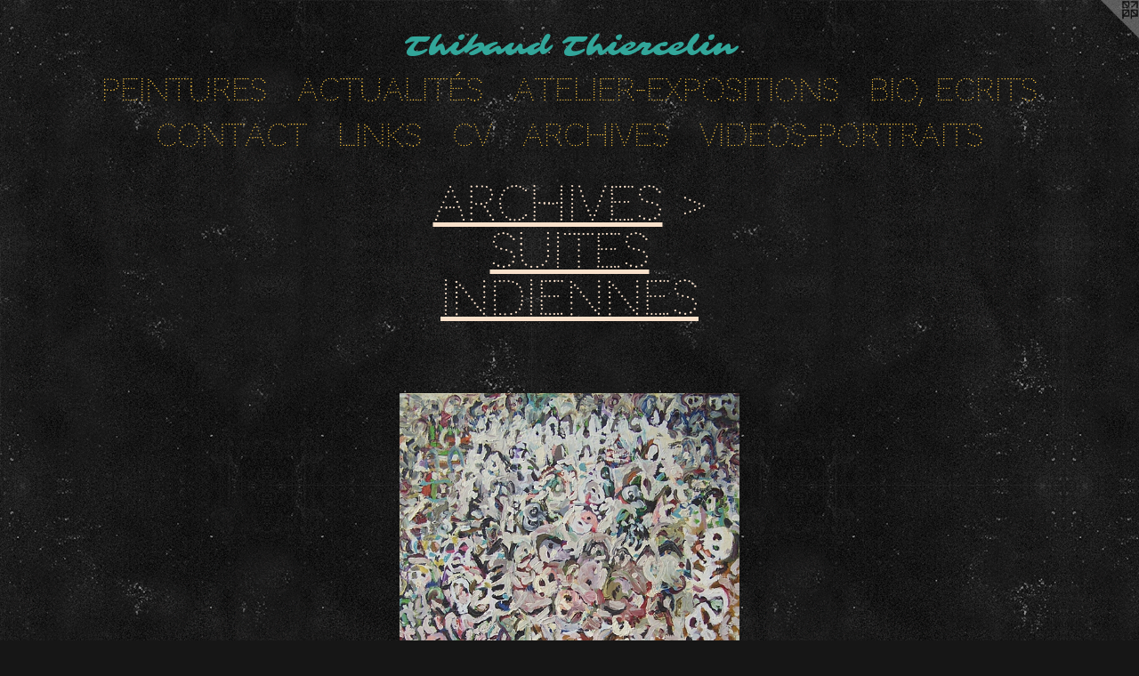

--- FILE ---
content_type: text/html;charset=utf-8
request_url: https://thibaudthiercelin.com/artwork/2792219-Grand%20temple.html
body_size: 3603
content:
<!doctype html><html class="no-js a-image mobile-title-align--center has-mobile-menu-icon--left l-simple p-artwork has-page-nav no-home-page mobile-menu-align--center has-wall-text "><head><meta charset="utf-8" /><meta content="IE=edge" http-equiv="X-UA-Compatible" /><meta http-equiv="X-OPP-Site-Id" content="45286" /><meta http-equiv="X-OPP-Revision" content="10121" /><meta http-equiv="X-OPP-Locke-Environment" content="production" /><meta http-equiv="X-OPP-Locke-Release" content="v0.0.141" /><title>Thibaud Thiercelin</title><link rel="canonical" href="https://thibaudthiercelin.com/artwork/2792219-Grand%20temple.html" /><meta content="website" property="og:type" /><meta property="og:url" content="https://thibaudthiercelin.com/artwork/2792219-Grand%20temple.html" /><meta property="og:title" content="Grand temple" /><meta content="width=device-width, initial-scale=1" name="viewport" /><link type="text/css" rel="stylesheet" href="//cdnjs.cloudflare.com/ajax/libs/normalize/3.0.2/normalize.min.css" /><link type="text/css" rel="stylesheet" media="only all" href="//maxcdn.bootstrapcdn.com/font-awesome/4.3.0/css/font-awesome.min.css" /><link type="text/css" rel="stylesheet" media="not all and (min-device-width: 600px) and (min-device-height: 600px)" href="/release/locke/production/v0.0.141/css/small.css" /><link type="text/css" rel="stylesheet" media="only all and (min-device-width: 600px) and (min-device-height: 600px)" href="/release/locke/production/v0.0.141/css/large-simple.css" /><link type="text/css" rel="stylesheet" media="not all and (min-device-width: 600px) and (min-device-height: 600px)" href="/r17687465960000010121/css/small-site.css" /><link type="text/css" rel="stylesheet" media="only all and (min-device-width: 600px) and (min-device-height: 600px)" href="/r17687465960000010121/css/large-site.css" /><link type="text/css" rel="stylesheet" media="only all and (min-device-width: 600px) and (min-device-height: 600px)" href="//fonts.googleapis.com/css?family=Sarina" /><link type="text/css" rel="stylesheet" media="only all and (min-device-width: 600px) and (min-device-height: 600px)" href="//fonts.googleapis.com/css?family=Codystar" /><link type="text/css" rel="stylesheet" media="not all and (min-device-width: 600px) and (min-device-height: 600px)" href="//fonts.googleapis.com/css?family=Codystar&amp;text=MENUHomePintursAcal%C3%A9-xpB%2C%20CLIKSVhvd" /><link type="text/css" rel="stylesheet" media="not all and (min-device-width: 600px) and (min-device-height: 600px)" href="//fonts.googleapis.com/css?family=Sarina&amp;text=Thibaud%20ercln" /><script>window.OPP = window.OPP || {};
OPP.modernMQ = 'only all';
OPP.smallMQ = 'not all and (min-device-width: 600px) and (min-device-height: 600px)';
OPP.largeMQ = 'only all and (min-device-width: 600px) and (min-device-height: 600px)';
OPP.downURI = '/x/2/8/6/45286/.down';
OPP.gracePeriodURI = '/x/2/8/6/45286/.grace_period';
OPP.imgL = function (img) {
  !window.lazySizes && img.onerror();
};
OPP.imgE = function (img) {
  img.onerror = img.onload = null;
  img.src = img.getAttribute('data-src');
  //img.srcset = img.getAttribute('data-srcset');
};</script><script src="/release/locke/production/v0.0.141/js/modernizr.js"></script><script src="/release/locke/production/v0.0.141/js/masonry.js"></script><script src="/release/locke/production/v0.0.141/js/respimage.js"></script><script src="/release/locke/production/v0.0.141/js/ls.aspectratio.js"></script><script src="/release/locke/production/v0.0.141/js/lazysizes.js"></script><script src="/release/locke/production/v0.0.141/js/large.js"></script><script src="/release/locke/production/v0.0.141/js/hammer.js"></script><script>if (!Modernizr.mq('only all')) { document.write('<link type="text/css" rel="stylesheet" href="/release/locke/production/v0.0.141/css/minimal.css">') }</script><style>.media-max-width {
  display: block;
}

@media (min-height: 1028px) {

  .media-max-width {
    max-width: 546.0px;
  }

}

@media (max-height: 1028px) {

  .media-max-width {
    max-width: 53.08333333333333vh;
  }

}</style></head><body><a class=" logo hidden--small" href="http://otherpeoplespixels.com/ref/thibaudthiercelin.com" title="Website by OtherPeoplesPixels" target="_blank"></a><header id="header"><a class=" site-title" href="/home.html"><span class=" site-title-text u-break-word">Thibaud Thiercelin</span><div class=" site-title-media"></div></a><a id="mobile-menu-icon" class="mobile-menu-icon hidden--no-js hidden--large"><svg viewBox="0 0 21 17" width="21" height="17" fill="currentColor"><rect x="0" y="0" width="21" height="3" rx="0"></rect><rect x="0" y="7" width="21" height="3" rx="0"></rect><rect x="0" y="14" width="21" height="3" rx="0"></rect></svg></a></header><nav class=" hidden--large"><ul class=" site-nav"><li class="nav-item nav-home "><a class="nav-link " href="/home.html">Home</a></li><li class="nav-item expanded nav-museum "><a class="nav-link " href="/home.html">Peintures</a><ul><li class="nav-gallery nav-item expanded "><a class="nav-link " href="/section/430910-%20Les%20Solitaires.html"> Les Solitaires</a></li><li class="nav-gallery nav-item expanded "><a class="nav-link " href="/section/545760-Cosmos.html">cosmos</a></li><li class="nav-gallery nav-item expanded "><a class="nav-link " href="/section/544687-La%20Maison.html">La Maison</a></li><li class="nav-gallery nav-item expanded "><a class="nav-link " href="/section/545761-Plumes%20et%20Paravents.html">plumes et paravents</a></li><li class="nav-gallery nav-item expanded "><a class="nav-link " href="/section/544650-Abysses%20et%20Nocturnes%20.html">Abysses et Nocturnes </a></li><li class="nav-gallery nav-item expanded "><a class="nav-link " href="/section/545948-Horizons.html">Horizons</a></li><li class="nav-gallery nav-item expanded "><a class="nav-link " href="/section/439891-Perspectives.html">Perspectives</a></li><li class="nav-gallery nav-item expanded "><a class="nav-link " href="/section/430926-%20Machinae.html"> Machinae</a></li><li class="nav-gallery nav-item expanded "><a class="nav-link " href="/section/545759-L%27Arbre.html">L'Arbre</a></li><li class="nav-gallery nav-item expanded "><a class="nav-link " href="/section/544689-Animaux.html">Animaux</a></li><li class="nav-gallery nav-item expanded "><a class="nav-link " href="/section/324386-Sculptures%20.html">Sculptures </a></li><li class="nav-gallery nav-item expanded "><a class="nav-link " href="/section/408726-Dessins%2cEncres%2cLavis%2c%2e%2e%2e%20.html">Dessins,Encres,Lavis,... </a></li><li class="nav-gallery nav-item expanded "><a class="nav-link " href="/section/545764-Enigma%20et%20Rebus.html">Enigma et Rebus</a></li><li class="nav-gallery nav-item expanded "><a class="nav-link " href="/section/324422-Murs%20Nomades.html">Murs Nomades</a></li><li class="nav-gallery nav-item expanded "><a class="nav-link " href="/section/324529-Atelier%20%2f%20Expositions%20%2f%20Presse.html">Atelier / Expositions / Presse</a></li><li class="nav-item expanded nav-museum "><a class="nav-link " href="/section/324545-Archives.html">Archives</a><ul><li class="nav-gallery nav-item expanded "><a class="nav-link " href="/section/409538-%20Valentin%20c%27est%20moi.html"> Valentin c'est moi</a></li><li class="nav-gallery nav-item expanded "><a class="nav-link " href="/section/439890-%20Alban%20Richard.html"> Alban Richard</a></li><li class="nav-gallery nav-item expanded "><a class="selected nav-link " href="/section/409537-%20Suites%20Indiennes.html"> Suites Indiennes
</a></li><li class="nav-gallery nav-item expanded "><a class="nav-link " href="/section/449838-Vid%c3%a9o-portraits.html">Vidéo-portraits</a></li></ul></li></ul></li><li class="nav-news nav-item "><a class="nav-link " href="/news.html">Actualités</a></li><li class="nav-item nav-outside2 "><a class="nav-link " href="/section/324529-Atelier-Expositions-Presse.html">Atelier-Expositions</a></li><li class="nav-item nav-outside0 "><a class="nav-link " href="/artwork/4061013-BIO.html">Bio, Ecrits</a></li><li class="nav-item nav-contact "><a class="nav-link " href="/contact.html">Contact</a></li><li class="nav-links nav-item "><a class="nav-link " href="/links.html">LINKS</a></li><li class="nav-item nav-pdf1 "><a target="_blank" class="nav-link " href="//img-cache.oppcdn.com/fixed/45286/assets/PmrthRY_Tqg3Ut9X.pdf">CV</a></li><li class="nav-outside4 nav-item "><a class="nav-link " href="/section/324545-Archives.html">Archives</a></li><li class="nav-item nav-outside5 "><a class="nav-link " href="/section/449838-Vid-o-portraits.html">Videos-portraits</a></li></ul></nav><div class=" content"><nav class=" hidden--small" id="nav"><header><a class=" site-title" href="/home.html"><span class=" site-title-text u-break-word">Thibaud Thiercelin</span><div class=" site-title-media"></div></a></header><ul class=" site-nav"><li class="nav-item nav-home "><a class="nav-link " href="/home.html">Home</a></li><li class="nav-item expanded nav-museum "><a class="nav-link " href="/home.html">Peintures</a><ul><li class="nav-gallery nav-item expanded "><a class="nav-link " href="/section/430910-%20Les%20Solitaires.html"> Les Solitaires</a></li><li class="nav-gallery nav-item expanded "><a class="nav-link " href="/section/545760-Cosmos.html">cosmos</a></li><li class="nav-gallery nav-item expanded "><a class="nav-link " href="/section/544687-La%20Maison.html">La Maison</a></li><li class="nav-gallery nav-item expanded "><a class="nav-link " href="/section/545761-Plumes%20et%20Paravents.html">plumes et paravents</a></li><li class="nav-gallery nav-item expanded "><a class="nav-link " href="/section/544650-Abysses%20et%20Nocturnes%20.html">Abysses et Nocturnes </a></li><li class="nav-gallery nav-item expanded "><a class="nav-link " href="/section/545948-Horizons.html">Horizons</a></li><li class="nav-gallery nav-item expanded "><a class="nav-link " href="/section/439891-Perspectives.html">Perspectives</a></li><li class="nav-gallery nav-item expanded "><a class="nav-link " href="/section/430926-%20Machinae.html"> Machinae</a></li><li class="nav-gallery nav-item expanded "><a class="nav-link " href="/section/545759-L%27Arbre.html">L'Arbre</a></li><li class="nav-gallery nav-item expanded "><a class="nav-link " href="/section/544689-Animaux.html">Animaux</a></li><li class="nav-gallery nav-item expanded "><a class="nav-link " href="/section/324386-Sculptures%20.html">Sculptures </a></li><li class="nav-gallery nav-item expanded "><a class="nav-link " href="/section/408726-Dessins%2cEncres%2cLavis%2c%2e%2e%2e%20.html">Dessins,Encres,Lavis,... </a></li><li class="nav-gallery nav-item expanded "><a class="nav-link " href="/section/545764-Enigma%20et%20Rebus.html">Enigma et Rebus</a></li><li class="nav-gallery nav-item expanded "><a class="nav-link " href="/section/324422-Murs%20Nomades.html">Murs Nomades</a></li><li class="nav-gallery nav-item expanded "><a class="nav-link " href="/section/324529-Atelier%20%2f%20Expositions%20%2f%20Presse.html">Atelier / Expositions / Presse</a></li><li class="nav-item expanded nav-museum "><a class="nav-link " href="/section/324545-Archives.html">Archives</a><ul><li class="nav-gallery nav-item expanded "><a class="nav-link " href="/section/409538-%20Valentin%20c%27est%20moi.html"> Valentin c'est moi</a></li><li class="nav-gallery nav-item expanded "><a class="nav-link " href="/section/439890-%20Alban%20Richard.html"> Alban Richard</a></li><li class="nav-gallery nav-item expanded "><a class="selected nav-link " href="/section/409537-%20Suites%20Indiennes.html"> Suites Indiennes
</a></li><li class="nav-gallery nav-item expanded "><a class="nav-link " href="/section/449838-Vid%c3%a9o-portraits.html">Vidéo-portraits</a></li></ul></li></ul></li><li class="nav-news nav-item "><a class="nav-link " href="/news.html">Actualités</a></li><li class="nav-item nav-outside2 "><a class="nav-link " href="/section/324529-Atelier-Expositions-Presse.html">Atelier-Expositions</a></li><li class="nav-item nav-outside0 "><a class="nav-link " href="/artwork/4061013-BIO.html">Bio, Ecrits</a></li><li class="nav-item nav-contact "><a class="nav-link " href="/contact.html">Contact</a></li><li class="nav-links nav-item "><a class="nav-link " href="/links.html">LINKS</a></li><li class="nav-item nav-pdf1 "><a target="_blank" class="nav-link " href="//img-cache.oppcdn.com/fixed/45286/assets/PmrthRY_Tqg3Ut9X.pdf">CV</a></li><li class="nav-outside4 nav-item "><a class="nav-link " href="/section/324545-Archives.html">Archives</a></li><li class="nav-item nav-outside5 "><a class="nav-link " href="/section/449838-Vid-o-portraits.html">Videos-portraits</a></li></ul><footer><div class=" copyright">© Thibaud Thiercelin-ADAGP </div><div class=" credit"><a href="http://otherpeoplespixels.com/ref/thibaudthiercelin.com" target="_blank">Website by OtherPeoplesPixels</a></div></footer></nav><main id="main"><div class=" page clearfix media-max-width"><h1 class="parent-title title"><a class=" title-segment hidden--small" href="/section/324545-Archives.html">Archives</a><span class=" title-sep hidden--small"> &gt; </span><a class=" title-segment" href="/section/409537-%20Suites%20Indiennes.html"> Suites Indiennes
</a></h1><div class=" media-and-info"><div class=" page-media-wrapper media"><a class=" page-media" title="Grand temple" href="/artwork/2792204-Indian%20temple.html" id="media"><img data-aspectratio="546/720" class="u-img " alt="Grand temple" src="//img-cache.oppcdn.com/fixed/45286/assets/hXR0LduZx4HlF_GR.jpg" srcset="//img-cache.oppcdn.com/img/v1.0/s:45286/t:QkxBTksrVEVYVCtIRVJF/p:12/g:tl/o:2.5/a:50/q:90/1400x720-hXR0LduZx4HlF_GR.jpg/546x720/9663aa5cc0ef7f568b83928398d46ba0.jpg 546w,
//img-cache.oppcdn.com/img/v1.0/s:45286/t:QkxBTksrVEVYVCtIRVJF/p:12/g:tl/o:2.5/a:50/q:90/984x588-hXR0LduZx4HlF_GR.jpg/445x588/411a30aa7b56aed0070bcac8dfa06222.jpg 445w,
//img-cache.oppcdn.com/fixed/45286/assets/hXR0LduZx4HlF_GR.jpg 364w" sizes="(max-device-width: 599px) 100vw,
(max-device-height: 599px) 100vw,
(max-width: 364px) 364px,
(max-height: 480px) 364px,
(max-width: 445px) 445px,
(max-height: 588px) 445px,
546px" /></a><a class=" zoom-corner" style="display: none" id="zoom-corner"><span class=" zoom-icon fa fa-search-plus"></span></a><div class="share-buttons a2a_kit social-icons hidden--small" data-a2a-title="Grand temple" data-a2a-url="https://thibaudthiercelin.com/artwork/2792219-Grand%20temple.html"><a class="u-img-link a2a_button_facebook share-button "><span class="facebook social-icon fa-facebook fa "></span></a><a class="u-img-link share-button a2a_button_twitter "><span class="twitter fa-twitter social-icon fa "></span></a><a class="u-img-link share-button a2a_button_linkedin "><span class="linkedin social-icon fa-linkedin fa "></span></a><a class="u-img-link a2a_button_pinterest share-button "><span class="fa-pinterest social-icon pinterest fa "></span></a><a class="u-img-link a2a_button_tumblr share-button "><span class="fa-tumblr social-icon tumblr fa "></span></a><a target="_blank" class="u-img-link share-button a2a_dd " href="https://www.addtoany.com/share_save"><span class="social-icon share fa-plus fa "></span></a></div></div><div class=" info border-color"><div class=" wall-text border-color"><div class=" wt-item wt-title">Grand temple</div><div class=" wt-item wt-media">huile sur toile</div><div class=" wt-item wt-dimensions">116 x 89 cm</div><div class=" wt-item wt-date">2000</div></div><div class=" page-nav hidden--small border-color clearfix"><a class=" prev" id="artwork-prev" href="/artwork/2792226.html">&lt; <span class=" m-hover-show">previous</span></a> <a class=" next" id="artwork-next" href="/artwork/2792204-Indian%20temple.html"><span class=" m-hover-show">next</span> &gt;</a></div></div></div><div class="share-buttons a2a_kit social-icons hidden--large" data-a2a-title="Grand temple" data-a2a-url="https://thibaudthiercelin.com/artwork/2792219-Grand%20temple.html"><a class="u-img-link a2a_button_facebook share-button "><span class="facebook social-icon fa-facebook fa "></span></a><a class="u-img-link share-button a2a_button_twitter "><span class="twitter fa-twitter social-icon fa "></span></a><a class="u-img-link share-button a2a_button_linkedin "><span class="linkedin social-icon fa-linkedin fa "></span></a><a class="u-img-link a2a_button_pinterest share-button "><span class="fa-pinterest social-icon pinterest fa "></span></a><a class="u-img-link a2a_button_tumblr share-button "><span class="fa-tumblr social-icon tumblr fa "></span></a><a target="_blank" class="u-img-link share-button a2a_dd " href="https://www.addtoany.com/share_save"><span class="social-icon share fa-plus fa "></span></a></div></div></main></div><footer><div class=" copyright">© Thibaud Thiercelin-ADAGP </div><div class=" credit"><a href="http://otherpeoplespixels.com/ref/thibaudthiercelin.com" target="_blank">Website by OtherPeoplesPixels</a></div></footer><div class=" modal zoom-modal" style="display: none" id="zoom-modal"><style>@media (min-aspect-ratio: 91/120) {

  .zoom-media {
    width: auto;
    max-height: 720px;
    height: 100%;
  }

}

@media (max-aspect-ratio: 91/120) {

  .zoom-media {
    height: auto;
    max-width: 546px;
    width: 100%;
  }

}
@supports (object-fit: contain) {
  img.zoom-media {
    object-fit: contain;
    width: 100%;
    height: 100%;
    max-width: 546px;
    max-height: 720px;
  }
}</style><div class=" zoom-media-wrapper"><img onerror="OPP.imgE(this);" onload="OPP.imgL(this);" data-src="//img-cache.oppcdn.com/fixed/45286/assets/hXR0LduZx4HlF_GR.jpg" data-srcset="//img-cache.oppcdn.com/img/v1.0/s:45286/t:QkxBTksrVEVYVCtIRVJF/p:12/g:tl/o:2.5/a:50/q:90/1400x720-hXR0LduZx4HlF_GR.jpg/546x720/9663aa5cc0ef7f568b83928398d46ba0.jpg 546w,
//img-cache.oppcdn.com/img/v1.0/s:45286/t:QkxBTksrVEVYVCtIRVJF/p:12/g:tl/o:2.5/a:50/q:90/984x588-hXR0LduZx4HlF_GR.jpg/445x588/411a30aa7b56aed0070bcac8dfa06222.jpg 445w,
//img-cache.oppcdn.com/fixed/45286/assets/hXR0LduZx4HlF_GR.jpg 364w" data-sizes="(max-device-width: 599px) 100vw,
(max-device-height: 599px) 100vw,
(max-width: 364px) 364px,
(max-height: 480px) 364px,
(max-width: 445px) 445px,
(max-height: 588px) 445px,
546px" class="zoom-media lazyload hidden--no-js " alt="Grand temple" /><noscript><img class="zoom-media " alt="Grand temple" src="//img-cache.oppcdn.com/fixed/45286/assets/hXR0LduZx4HlF_GR.jpg" /></noscript></div></div><div class=" offline"></div><script src="/release/locke/production/v0.0.141/js/small.js"></script><script src="/release/locke/production/v0.0.141/js/artwork.js"></script><script>var a2a_config = a2a_config || {};a2a_config.prioritize = ['facebook','twitter','linkedin','googleplus','pinterest','instagram','tumblr','share'];a2a_config.onclick = 1;(function(){  var a = document.createElement('script');  a.type = 'text/javascript'; a.async = true;  a.src = '//static.addtoany.com/menu/page.js';  document.getElementsByTagName('head')[0].appendChild(a);})();</script><script>window.oppa=window.oppa||function(){(oppa.q=oppa.q||[]).push(arguments)};oppa('config','pathname','production/v0.0.141/45286');oppa('set','g','true');oppa('set','l','simple');oppa('set','p','artwork');oppa('set','a','image');oppa('rect','m','media','');oppa('send');</script><script async="" src="/release/locke/production/v0.0.141/js/analytics.js"></script><script src="https://otherpeoplespixels.com/static/enable-preview.js"></script></body></html>

--- FILE ---
content_type: text/css;charset=utf-8
request_url: https://thibaudthiercelin.com/r17687465960000010121/css/large-site.css
body_size: 580
content:
body {
  background-color: #161616;
  font-weight: normal;
  font-style: normal;
  font-family: "Times New Roman", "Times", serif;
}

body {
  color: #C6B69E;
}

main a {
  color: #F6E5E6;
}

main a:hover {
  text-decoration: underline;
  color: #e9bfc2;
}

main a:visited {
  color: #e9bfc2;
}

.site-title, .mobile-menu-icon {
  color: #32A69A;
}

.site-nav, .mobile-menu-link, nav:before, nav:after {
  color: #FFC843;
}

.site-nav a {
  color: #FFC843;
}

.site-nav a:hover {
  text-decoration: none;
  color: #ffb910;
}

.site-nav a:visited {
  color: #FFC843;
}

.site-nav a.selected {
  color: #ffb910;
}

.site-nav:hover a.selected {
  color: #FFC843;
}

footer {
  color: #F8ECEE;
}

footer a {
  color: #F6E5E6;
}

footer a:hover {
  text-decoration: underline;
  color: #e9bfc2;
}

footer a:visited {
  color: #e9bfc2;
}

.title, .news-item-title, .flex-page-title {
  color: #F9E1CB;
}

.title a {
  color: #F9E1CB;
}

.title a:hover {
  text-decoration: none;
  color: #f4c79d;
}

.title a:visited {
  color: #F9E1CB;
}

.hr, .hr-before:before, .hr-after:after, .hr-before--small:before, .hr-before--large:before, .hr-after--small:after, .hr-after--large:after {
  border-top-color: #ffffff;
}

.button {
  background: #F6E5E6;
  color: #161616;
}

.social-icon {
  background-color: #C6B69E;
  color: #161616;
}

.welcome-modal {
  background-color: #ff2929;
}

.share-button .social-icon {
  color: #C6B69E;
}

body {
  background-image: url(//static.otherpeoplespixels.com/images/backgrounds/concrete_wall-light_black.png);
}

.site-title {
  font-family: "Sarina", sans-serif;
  font-style: normal;
  font-weight: 400;
}

.site-nav {
  font-family: "Codystar", sans-serif;
  font-style: normal;
  font-weight: 400;
}

.section-title, .parent-title, .news-item-title, .link-name, .preview-placeholder, .preview-image, .flex-page-title {
  font-family: "Codystar", sans-serif;
  font-style: normal;
  font-weight: 400;
}

body {
  font-size: 17px;
}

.site-title {
  font-size: 31px;
}

.site-nav {
  font-size: 34px;
}

.title, .news-item-title, .link-name, .flex-page-title {
  font-size: 53px;
}

.border-color {
  border-color: hsla(36, 25.974026%, 69.803925%, 0.2);
}

.p-artwork .page-nav a {
  color: #C6B69E;
}

.p-artwork .page-nav a:hover {
  text-decoration: none;
  color: #C6B69E;
}

.p-artwork .page-nav a:visited {
  color: #C6B69E;
}

.wordy {
  text-align: left;
}